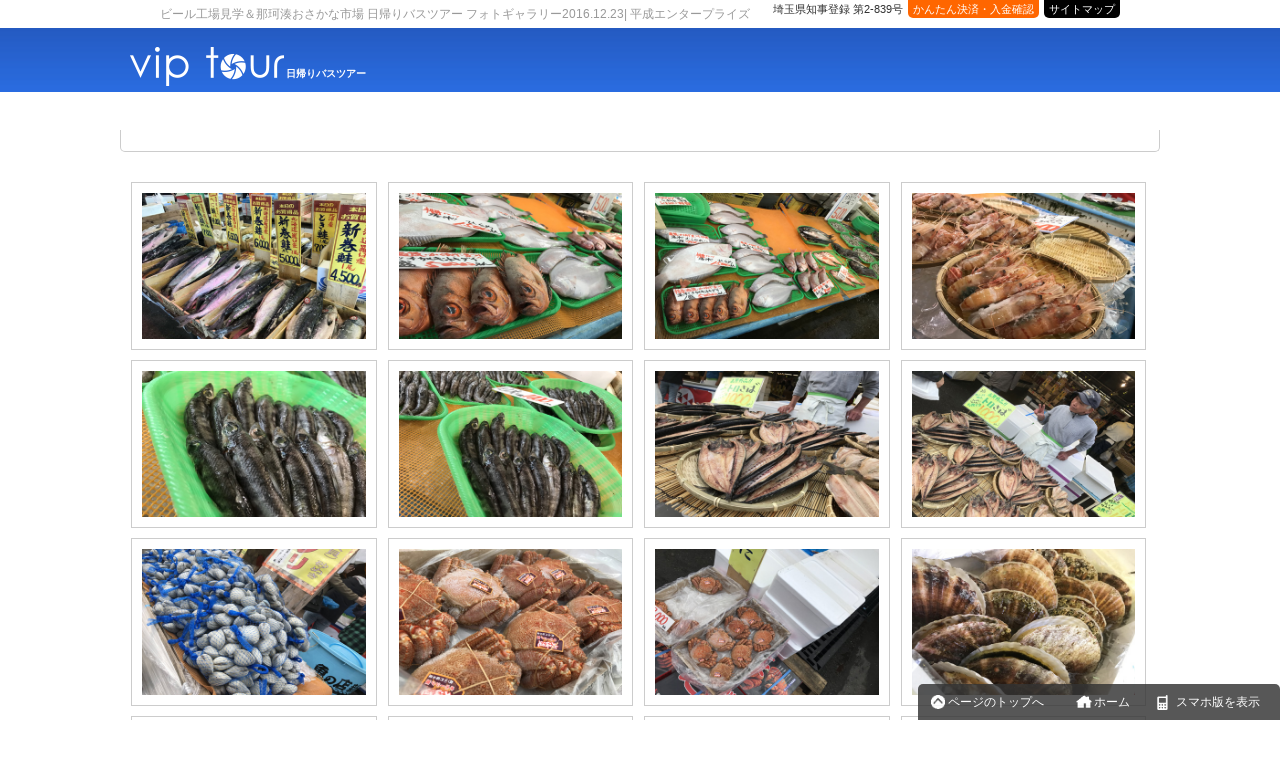

--- FILE ---
content_type: text/html; charset=UTF-8
request_url: https://tour.vipliner.biz/higaeri/beer-factory/photogallery161223.html
body_size: 3912
content:
<!DOCTYPE html>
<html lang="ja">
<head>
<meta charset="utf-8">
<meta http-equiv="X-UA-Compatible" content="IE=edge">
<meta name="viewport" content="width=device-width, initial-scale=1">
<title>ビール工場見学＆那珂湊おさかな市場 日帰りバスツアーフォトギャラリー(2016.12.23) | vipツアー</title>

<meta name="keywords" content="西沢渓谷,トレッキング,日帰り,バスツアー" />
<meta name="description" content="日帰りバスツアーの写真を一挙掲載。2016年12月23日のビール工場見学＆那珂湊おさかな市場 日帰りバスツアーを写真でご紹介します。" />

<meta http-equiv="Content-Style-Type" content="text/css" />
<meta http-equiv="Content-Script-Type" content="text/javascript" />

<link href="../../css/reset.css" rel="stylesheet" type="text/css" />
<link href="../../css/layout.css" rel="stylesheet" type="text/css" />
<link href="../../css/design.css" rel="stylesheet" type="text/css" />
<link href="../../css/design_mobile.css" rel="stylesheet" type="text/css" />
<link href="../../css/module.css" rel="stylesheet" type="text/css" />

<script src="https://ajax.googleapis.com/ajax/libs/jquery/1.8.3/jquery.min.js?ver=1.8.3"></script>
<script src="../../js/utility.js"></script>
<script src="../../js/jquery.cookie.js"></script>
<script src="../../js/thickbox.js"></script>
<link href="../../css/thickbox.css" rel="stylesheet" type="text/css" />

<!-- HTML5 Shim and Respond.js IE8 support of HTML5 elements and media queries -->
<!-- WARNING: Respond.js doesn't work if you view the page via file:// -->
<!--[if lt IE 9]>
<script src="https://oss.maxcdn.com/html5shiv/3.7.2/html5shiv.min.js"></script>
<script src="https://oss.maxcdn.com/respond/1.4.2/respond.min.js"></script>
<![endif]-->

<script>
  (function(i,s,o,g,r,a,m){i['GoogleAnalyticsObject']=r;i[r]=i[r]||function(){
  (i[r].q=i[r].q||[]).push(arguments)},i[r].l=1*new Date();a=s.createElement(o),
  m=s.getElementsByTagName(o)[0];a.async=1;a.src=g;m.parentNode.insertBefore(a,m)
  })(window,document,'script','//www.google-analytics.com/analytics.js','ga');

  ga('create', 'UA-63682292-1', 'auto');
  ga('send', 'pageview');

</script>
</head>

<body class="col1">
<div id="container">

<!--▼header-->
<div id="header">
<div id="header-in" class="clearfix">

<div id="top" class="nombl">
<div id="top-in" class="clearfix">
<div id="top-title">
  <h1>ビール工場見学＆那珂湊おさかな市場 日帰りバスツアー フォトギャラリー2016.12.23| 平成エンタープライズ</h1>
</div>

<ul id="top-menu">
<li class="kessai-link"><a href="https://www.dreamjourney.jp/pay_credit_sys_hep/custkessai/login.jsp?XCD=HEP" target="_blank" rel="nofollow">かんたん決済・入金確認</a></li>
<li class="sitemap"><a href="<?php echo $path; ?>sitemap.html">サイトマップ</a></li>
</ul>
<div id="top-name">
<p>埼玉県知事登録 第2-839号</p>
</div>
</div><!-- top-in -->
</div><!-- top -->

<!-- グローバルメニュー幅設定 gmenu-in -->
<div id="gmenu-in">
<div id="header-left">
<a href="<?php echo $path; ?>higaeri/"><img src="https://tour.vipliner.biz/images/header/n_logo.png" alt="日帰りバスツアー" width="210" class="m-l10" /></a><p class="white fb f-s09em toptxt">日帰りバスツアー</p></div>

<!-- header-right -->
<div id="header-right">
<div class="btn-gnav fr m-r10"></div>
<div id="global-nav">
<dl id="global-nav-in">
<dd class="menu-wrap">
<!--#include virtual="/inc_header/g-navi_higaeri.html" -->
</dd>
</dl>
</div><!-- global-nav -->
</div><!-- header-right -->
<br class=" clear" />
</div>
<!-- gmenu-in -->
</div>
<!-- header-in -->
</div>
<!--▲header-->

<!--▼パン屑ナビ-->
<div class="bg-f1f1f1">
<div id="breadcrumbs">
<ol>
<li class="first"><a href="<?php echo $path; ?>" itemprop="url">HOME</a></li>
<li><a href="<?php echo $path; ?>higaeri/" itemprop="url">日帰りバスツアー</a></li>
<li><a href="<?php echo $path; ?>higaeri/beer-factory/" itemprop="url">ビール工場見学＆那珂湊おさかな市場 日帰りバスツアー</a></li>
<li>フォトギャラリー 2016.12.23</li>
</ol>
</div>
</div>
<!--▲パン屑ナビ-->

<!-- main-title -->

<!--main-->
<div id="main">
<!--main-in-->
<div id="main-in">

<!--▼▼▼メインコンテンツ▼▼▼-->
<div id="main-contents">

<!--ツアーメイン-->
<div class="kadomaru_ttl-box"><h2 class="f-s13em fb"><span class="f-s08em">ツアー当日の様子をご紹介。</span><br />大人の社会見学「アサヒビール工場」＆那珂湊おさかな市場＆めんたいパーク大洗！ 日帰りバスツアー　フォトギャラリー</h2>
</div>
<div class="col_4"><a href="../../images/higaeri/beer-nakaminato/20161223/photo_001.jpg" class="thickbox" name="" ><img src="../../images/dj/higaeri/nakaminato/photo_001.jpg" width="100%" alt="" /></a></div>
<div class="col_4"><a href="../../images/higaeri/beer-nakaminato/20161223/photo_002.jpg" class="thickbox" name="" ><img src="../../images/dj/higaeri/nakaminato/photo_002.jpg" width="100%" alt="" /></a></div>
<div class="col_4"><a href="../../images/higaeri/beer-nakaminato/20161223/photo_003.jpg" class="thickbox" name="" ><img src="../../images/dj/higaeri/nakaminato/photo_003.jpg" width="100%" alt="" /></a></div>
<div class="col_4"><a href="../../images/higaeri/beer-nakaminato/20161223/photo_004.jpg" class="thickbox" name="" ><img src="../../images/dj/higaeri/nakaminato/photo_004.jpg" width="100%" alt="" /></a></div>
<div class="col_4"><a href="../../images/higaeri/beer-nakaminato/20161223/photo_005.jpg" class="thickbox" name="" ><img src="../../images/dj/higaeri/nakaminato/photo_005.jpg" width="100%" alt="" /></a></div>
<div class="col_4"><a href="../../images/higaeri/beer-nakaminato/20161223/photo_006.jpg" class="thickbox" name="" ><img src="../../images/dj/higaeri/nakaminato/photo_006.jpg" width="100%" alt="" /></a></div>
<div class="col_4"><a href="../../images/higaeri/beer-nakaminato/20161223/photo_007.jpg" class="thickbox" name="" ><img src="../../images/dj/higaeri/nakaminato/photo_007.jpg" width="100%" alt="" /></a></div>
<div class="col_4"><a href="../../images/higaeri/beer-nakaminato/20161223/photo_008.jpg" class="thickbox" name="" ><img src="../../images/dj/higaeri/nakaminato/photo_008.jpg" width="100%" alt="" /></a></div>
<div class="col_4"><a href="../../images/higaeri/beer-nakaminato/20161223/photo_009.jpg" class="thickbox" name="" ><img src="../../images/dj/higaeri/nakaminato/photo_009.jpg" width="100%" alt="" /></a></div>
<div class="col_4"><a href="../../images/higaeri/beer-nakaminato/20161223/photo_010.jpg" class="thickbox" name="" ><img src="../../images/dj/higaeri/nakaminato/photo_010.jpg" width="100%" alt="" /></a></div>
<div class="col_4"><a href="../../images/higaeri/beer-nakaminato/20161223/photo_011.jpg" class="thickbox" name="" ><img src="../../images/dj/higaeri/nakaminato/photo_011.jpg" width="100%" alt="" /></a></div>
<div class="col_4"><a href="../../images/higaeri/beer-nakaminato/20161223/photo_012.jpg" class="thickbox" name="" ><img src="../../images/dj/higaeri/nakaminato/photo_012.jpg" width="100%" alt="" /></a></div>
<div class="col_4"><a href="../../images/higaeri/beer-nakaminato/20161223/photo_013.jpg" class="thickbox" name="" ><img src="../../images/dj/higaeri/nakaminato/photo_013.jpg" width="100%" alt="" /></a></div>
<div class="col_4"><a href="../../images/higaeri/beer-nakaminato/20161223/photo_014.jpg" class="thickbox" name="" ><img src="../../images/dj/higaeri/nakaminato/photo_014.jpg" width="100%" alt="" /></a></div>
<div class="col_4"><a href="../../images/higaeri/beer-nakaminato/20161223/photo_015.jpg" class="thickbox" name="" ><img src="../../images/dj/higaeri/nakaminato/photo_015.jpg" width="100%" alt="" /></a></div>
<div class="col_4"><a href="../../images/higaeri/beer-nakaminato/20161223/photo_016.jpg" class="thickbox" name="" ><img src="../../images/dj/higaeri/nakaminato/photo_016.jpg" width="100%" alt="" /></a></div>
<div class="col_4"><a href="../../images/higaeri/beer-nakaminato/20161223/photo_017.jpg" class="thickbox" name="" ><img src="../../images/dj/higaeri/nakaminato/photo_017.jpg" width="100%" alt="" /></a></div>
<div class="col_4"><a href="../../images/higaeri/beer-nakaminato/20161223/photo_018.jpg" class="thickbox" name="" ><img src="../../images/dj/higaeri/nakaminato/photo_018.jpg" width="100%" alt="" /></a></div>
<div class="col_4"><a href="../../images/higaeri/beer-nakaminato/20161223/photo_019.jpg" class="thickbox" name="" ><img src="../../images/dj/higaeri/nakaminato/photo_019.jpg" width="100%" alt="" /></a></div>
<div class="col_4"><a href="../../images/higaeri/beer-nakaminato/20161223/photo_020.jpg" class="thickbox" name="" ><img src="../../images/dj/higaeri/nakaminato/photo_020.jpg" width="100%" alt="" /></a></div>
<div class="col_4"><a href="../../images/higaeri/beer-nakaminato/20161223/photo_021.jpg" class="thickbox" name="" ><img src="../../images/dj/higaeri/asahi-beer/photo_021.jpg" width="100%" alt="" /></a></div>
<div class="col_4"><a href="../../images/higaeri/beer-nakaminato/20161223/photo_022.jpg" class="thickbox" name="" ><img src="../../images/dj/higaeri/asahi-beer/photo_022.jpg" width="100%" alt="" /></a></div>
<div class="col_4"><a href="../../images/higaeri/beer-nakaminato/20161223/photo_023.jpg" class="thickbox" name="" ><img src="../../images/dj/higaeri/asahi-beer/photo_023.jpg" width="100%" alt="" /></a></div>
<div class="col_4"><a href="../../images/higaeri/beer-nakaminato/20161223/photo_024.jpg" class="thickbox" name="" ><img src="../../images/dj/higaeri/asahi-beer/photo_024.jpg" width="100%" alt="" /></a></div>
<div class="col_4"><a href="../../images/higaeri/beer-nakaminato/20161223/photo_025.jpg" class="thickbox" name="" ><img src="../../images/dj/higaeri/asahi-beer/photo_025.jpg" width="100%" alt="" /></a></div>
<div class="col_4"><a href="../../images/higaeri/beer-nakaminato/20161223/photo_026.jpg" class="thickbox" name="" ><img src="../../images/dj/higaeri/asahi-beer/photo_026.jpg" width="100%" alt="" /></a></div>
<div class="col_4"><a href="../../images/higaeri/beer-nakaminato/20161223/photo_027.jpg" class="thickbox" name="" ><img src="../../images/dj/higaeri/asahi-beer/photo_027.jpg" width="100%" alt="" /></a></div>
<div class="col_4"><a href="../../images/higaeri/beer-nakaminato/20161223/photo_028.jpg" class="thickbox" name="" ><img src="../../images/dj/higaeri/asahi-beer/photo_028.jpg" width="100%" alt="" /></a></div>
<div class="col_4"><a href="../../images/higaeri/beer-nakaminato/20161223/photo_029.jpg" class="thickbox" name="" ><img src="../../images/dj/higaeri/asahi-beer/photo_029.jpg" width="100%" alt="" /></a></div>
<div class="col_4"><a href="../../images/higaeri/beer-nakaminato/20161223/photo_030.jpg" class="thickbox" name="" ><img src="../../images/dj/higaeri/asahi-beer/photo_030.jpg" width="100%" alt="" /></a></div>
<div class="col_4"><a href="../../images/higaeri/beer-nakaminato/20161223/photo_031.jpg" class="thickbox" name="" ><img src="../../images/dj/higaeri/asahi-beer/photo_031.jpg" width="100%" alt="" /></a></div>
<div class="col_4"><a href="../../images/higaeri/beer-nakaminato/20161223/photo_032.jpg" class="thickbox" name="" ><img src="../../images/dj/higaeri/asahi-beer/photo_032.jpg" width="100%" alt="" /></a></div>
<div class="col_4"><a href="../../images/higaeri/beer-nakaminato/20161223/photo_033.jpg" class="thickbox" name="" ><img src="../../images/dj/higaeri/asahi-beer/photo_033.jpg" width="100%" alt="" /></a></div>
<div class="col_4"><a href="../../images/higaeri/beer-nakaminato/20161223/photo_034.jpg" class="thickbox" name="" ><img src="../../images/dj/higaeri/asahi-beer/photo_034.jpg" width="100%" alt="" /></a></div>
<div class="col_4"><a href="../../images/higaeri/beer-nakaminato/20161223/photo_035.jpg" class="thickbox" name="" ><img src="../../images/dj/higaeri/asahi-beer/photo_035.jpg" width="100%" alt="" /></a></div>
<div class="col_4"><a href="../../images/higaeri/beer-nakaminato/20161223/photo_036.jpg" class="thickbox" name="" ><img src="../../images/dj/higaeri/asahi-beer/photo_036.jpg" width="100%" alt="" /></a></div>
<div class="col_4"><a href="../../images/higaeri/beer-nakaminato/20161223/photo_037.jpg" class="thickbox" name="" ><img src="../../images/dj/higaeri/asahi-beer/photo_037.jpg" width="100%" alt="" /></a></div>
<div class="col_4"><a href="../../images/higaeri/beer-nakaminato/20161223/photo_038.jpg" class="thickbox" name="" ><img src="../../images/dj/higaeri/asahi-beer/photo_038.jpg" width="100%" alt="" /></a></div>
<div class="col_4"><a href="../../images/higaeri/beer-nakaminato/20161223/photo_039.jpg" class="thickbox" name="" ><img src="../../images/dj/higaeri/asahi-beer/photo_039.jpg" width="100%" alt="" /></a></div>
<div class="col_4"><a href="../../images/higaeri/beer-nakaminato/20161223/photo_040.jpg" class="thickbox" name="" ><img src="../../images/dj/higaeri/asahi-beer/photo_040.jpg" width="100%" alt="" /></a></div>
<div class="col_4"><a href="../../images/higaeri/beer-nakaminato/20161223/photo_041.jpg" class="thickbox" name="" ><img src="../../images/dj/higaeri/asahi-beer/photo_041.jpg" width="100%" alt="" /></a></div>
<div class="col_4"><a href="../../images/higaeri/beer-nakaminato/20161223/photo_042.jpg" class="thickbox" name="" ><img src="../../images/dj/higaeri/asahi-beer/photo_042.jpg" width="100%" alt="" /></a></div>
<div class="col_4"><a href="../../images/higaeri/beer-nakaminato/20161223/photo_043.jpg" class="thickbox" name="" ><img src="../../images/dj/higaeri/asahi-beer/photo_043.jpg" width="100%" alt="" /></a></div>
<div class="col_4"><a href="../../images/higaeri/beer-nakaminato/20161223/photo_044.jpg" class="thickbox" name="" ><img src="../../images/dj/higaeri/asahi-beer/photo_044.jpg" width="100%" alt="" /></a></div>
<div class="col_4"><a href="../../images/higaeri/beer-nakaminato/20161223/photo_045.jpg" class="thickbox" name="" ><img src="../../images/dj/higaeri/asahi-beer/photo_045.jpg" width="100%" alt="" /></a></div>
<div class="col_4"><a href="../../images/higaeri/beer-nakaminato/20161223/photo_046.jpg" class="thickbox" name="" ><img src="../../images/dj/higaeri/asahi-beer/photo_046.jpg" width="100%" alt="" /></a></div>
<div class="col_4"><a href="../../images/higaeri/beer-nakaminato/20161223/photo_047.jpg" class="thickbox" name="" ><img src="../../images/dj/higaeri/asahi-beer/photo_047.jpg" width="100%" alt="" /></a></div>
<div class="col_4"><a href="../../images/higaeri/beer-nakaminato/20161223/photo_048.jpg" class="thickbox" name="" ><img src="../../images/dj/higaeri/asahi-beer/photo_048.jpg" width="100%" alt="" /></a></div>
<div class="col_4"><a href="../../images/higaeri/beer-nakaminato/20161223/photo_049.jpg" class="thickbox" name="" ><img src="../../images/dj/higaeri/asahi-beer/photo_049.jpg" width="100%" alt="" /></a></div>
<div class="col_4"><a href="../../images/higaeri/beer-nakaminato/20161223/photo_050.jpg" class="thickbox" name="" ><img src="../../images/dj/higaeri/asahi-beer/photo_050.jpg" width="100%" alt="" /></a></div>
<div class="col_4"><a href="../../images/higaeri/beer-nakaminato/20161223/photo_051.jpg" class="thickbox" name="" ><img src="../../images/dj/higaeri/asahi-beer/photo_051.jpg" width="100%" alt="" /></a></div>
<div class="col_4"><a href="../../images/higaeri/beer-nakaminato/20161223/photo_052.jpg" class="thickbox" name="" ><img src="../../images/dj/higaeri/asahi-beer/photo_052.jpg" width="100%" alt="" /></a></div>
<div class="col_4"><a href="../../images/higaeri/beer-nakaminato/20161223/photo_053.jpg" class="thickbox" name="" ><img src="../../images/dj/higaeri/asahi-beer/photo_053.jpg" width="100%" alt="" /></a></div>
<div class="col_4"><a href="../../images/higaeri/beer-nakaminato/20161223/photo_054.jpg" class="thickbox" name="" ><img src="../../images/dj/higaeri/asahi-beer/photo_054.jpg" width="100%" alt="" /></a></div>
<div class="col_4"><a href="../../images/higaeri/beer-nakaminato/20161223/photo_055.jpg" class="thickbox" name="" ><img src="../../images/dj/higaeri/asahi-beer/photo_055.jpg" width="100%" alt="" /></a></div>
<div class="col_4"><a href="../../images/higaeri/beer-nakaminato/20161223/photo_056.jpg" class="thickbox" name="" ><img src="../../images/dj/higaeri/asahi-beer/photo_056.jpg" width="100%" alt="" /></a></div>
<div class="col_4"><a href="../../images/higaeri/beer-nakaminato/20161223/photo_057.jpg" class="thickbox" name="" ><img src="../../images/dj/higaeri/asahi-beer/photo_057.jpg" width="100%" alt="" /></a></div>
<div class="col_4"><a href="../../images/higaeri/beer-nakaminato/20161223/photo_058.jpg" class="thickbox" name="" ><img src="../../images/dj/higaeri/asahi-beer/photo_058.jpg" width="100%" alt="" /></a></div>
<div class="col_4"><a href="../../images/higaeri/beer-nakaminato/20161223/photo_059.jpg" class="thickbox" name="" ><img src="../../images/dj/higaeri/asahi-beer/photo_059.jpg" width="100%" alt="" /></a></div>
<div class="col_4"><a href="../../images/higaeri/beer-nakaminato/20161223/photo_060.jpg" class="thickbox" name="" ><img src="../../images/dj/higaeri/asahi-beer/photo_060.jpg" width="100%" alt="" /></a></div>
<div class="col_4"><a href="../../images/higaeri/beer-nakaminato/20161223/photo_061.jpg" class="thickbox" name="" ><img src="../../images/dj/higaeri/asahi-beer/photo_061.jpg" width="100%" alt="" /></a></div>
<div class="col_4"><a href="../../images/higaeri/beer-nakaminato/20161223/photo_062.jpg" class="thickbox" name="" ><img src="../../images/dj/higaeri/asahi-beer/photo_062.jpg" width="100%" alt="" /></a></div>
<div class="col_4"><a href="../../images/higaeri/beer-nakaminato/20161223/photo_063.jpg" class="thickbox" name="" ><img src="../../images/dj/higaeri/asahi-beer/photo_063.jpg" width="100%" alt="" /></a></div>
<div class="col_4"><a href="../../images/higaeri/beer-nakaminato/20161223/photo_064.jpg" class="thickbox" name="" ><img src="../../images/dj/higaeri/asahi-beer/photo_064.jpg" width="100%" alt="" /></a></div>
<div class="col_4"><a href="../../images/higaeri/beer-nakaminato/20161223/photo_065.jpg" class="thickbox" name="" ><img src="../../images/dj/higaeri/asahi-beer/photo_065.jpg" width="100%" alt="" /></a></div>
<div class="col_4"><a href="../../images/higaeri/beer-nakaminato/20161223/photo_066.jpg" class="thickbox" name="" ><img src="../../images/dj/higaeri/asahi-beer/photo_066.jpg" width="100%" alt="" /></a></div>
<div class="col_4"><a href="../../images/higaeri/beer-nakaminato/20161223/photo_067.jpg" class="thickbox" name="" ><img src="../../images/dj/higaeri/asahi-beer/photo_067.jpg" width="100%" alt="" /></a></div>
<div class="col_4"><a href="../../images/higaeri/beer-nakaminato/20161223/photo_068.jpg" class="thickbox" name="" ><img src="../../images/dj/higaeri/asahi-beer/photo_068.jpg" width="100%" alt="" /></a></div>
<div class="col_4"><a href="../../images/higaeri/beer-nakaminato/20161223/photo_069.jpg" class="thickbox" name="" ><img src="../../images/dj/higaeri/asahi-beer/photo_069.jpg" width="100%" alt="" /></a></div>
<div class="col_4"><a href="../../images/higaeri/beer-nakaminato/20161223/photo_070.jpg" class="thickbox" name="" ><img src="../../images/dj/higaeri/asahi-beer/photo_070.jpg" width="100%" alt="" /></a></div>
<div class="col_4"><a href="../../images/higaeri/beer-nakaminato/20161223/photo_071.jpg" class="thickbox" name="" ><img src="../../images/dj/higaeri/asahi-beer/photo_071.jpg" width="100%" alt="" /></a></div>
<div class="col_4"><a href="../../images/higaeri/beer-nakaminato/20161223/photo_072.jpg" class="thickbox" name="" ><img src="../../images/dj/higaeri/asahi-beer/photo_072.jpg" width="100%" alt="" /></a></div>
<div class="col_4"><a href="../../images/higaeri/beer-nakaminato/20161223/photo_073.jpg" class="thickbox" name="" ><img src="../../images/dj/higaeri/asahi-beer/photo_073.jpg" width="100%" alt="" /></a></div>
<div class="col_4"><a href="../../images/higaeri/beer-nakaminato/20161223/photo_074.jpg" class="thickbox" name="" ><img src="../../images/dj/higaeri/asahi-beer/photo_074.jpg" width="100%" alt="" /></a></div>
<div class="col_4"><a href="../../images/higaeri/beer-nakaminato/20161223/photo_075.jpg" class="thickbox" name="" ><img src="../../images/dj/higaeri/asahi-beer/photo_075.jpg" width="100%" alt="" /></a></div>
<div class="col_4"><a href="../../images/higaeri/beer-nakaminato/20161223/photo_076.jpg" class="thickbox" name="" ><img src="../../images/dj/higaeri/asahi-beer/photo_076.jpg" width="100%" alt="" /></a></div>
<div class="col_4"><a href="../../images/higaeri/beer-nakaminato/20161223/photo_077.jpg" class="thickbox" name="" ><img src="../../images/dj/higaeri/asahi-beer/photo_077.jpg" width="100%" alt="" /></a></div>
<div class="col_4"><a href="../../images/higaeri/beer-nakaminato/20161223/photo_078.jpg" class="thickbox" name="" ><img src="../../images/dj/higaeri/asahi-beer/photo_078.jpg" width="100%" alt="" /></a></div>
<div class="col_4"><a href="../../images/higaeri/beer-nakaminato/20161223/photo_079.jpg" class="thickbox" name="" ><img src="../../images/dj/higaeri/asahi-beer/photo_079.jpg" width="100%" alt="" /></a></div>
<div class="col_4"><a href="../../images/higaeri/beer-nakaminato/20161223/photo_080.jpg" class="thickbox" name="" ><img src="../../images/dj/higaeri/asahi-beer/photo_080.jpg" width="100%" alt="" /></a></div>
<div class="col_4"><a href="../../images/higaeri/beer-nakaminato/20161223/photo_081.jpg" class="thickbox" name="" ><img src="../../images/dj/higaeri/asahi-beer/photo_081.jpg" width="100%" alt="" /></a></div>
<div class="col_4"><a href="../../images/higaeri/beer-nakaminato/20161223/photo_082.jpg" class="thickbox" name="" ><img src="../../images/dj/higaeri/asahi-beer/photo_082.jpg" width="100%" alt="" /></a></div>
<div class="col_4"><a href="../../images/higaeri/beer-nakaminato/20161223/photo_083.jpg" class="thickbox" name="" ><img src="../../images/dj/higaeri/asahi-beer/photo_083.jpg" width="100%" alt="" /></a></div>
<div class="col_4"><a href="../../images/higaeri/beer-nakaminato/20161223/photo_084.jpg" class="thickbox" name="" ><img src="../../images/dj/higaeri/asahi-beer/photo_084.jpg" width="100%" alt="" /></a></div>
<div class="col_4"><a href="../../images/higaeri/beer-nakaminato/20161223/photo_085.jpg" class="thickbox" name="" ><img src="../../images/dj/higaeri/asahi-beer/photo_085.jpg" width="100%" alt="" /></a></div>
<div class="col_4"><a href="../../images/higaeri/beer-nakaminato/20161223/photo_086.jpg" class="thickbox" name="" ><img src="../../images/dj/higaeri/asahi-beer/photo_086.jpg" width="100%" alt="" /></a></div>
<div class="col_4"><a href="../../images/higaeri/beer-nakaminato/20161223/photo_087.jpg" class="thickbox" name="" ><img src="../../images/dj/higaeri/asahi-beer/photo_087.jpg" width="100%" alt="" /></a></div>
<div class="col_4"><a href="../../images/higaeri/beer-nakaminato/20161223/photo_088.jpg" class="thickbox" name="" ><img src="../../images/dj/higaeri/asahi-beer/photo_088.jpg" width="100%" alt="" /></a></div>
<br class="clear" />
<div class="p-10 m-t15 bo fr">
  <p>2016年12月23日(祝) 添乗員：奥原</p>
</div>
<br class="clear" />


</div>
<!--▲▲▲メインコンテンツ▲▲▲-->
</div><!--/main-in-->
</div><!--/main-->


<!--▼フッター-->
<div id="footer">
<div id="footer-in" class="clearfix">

<div class="area">
<div class="w53per fl">
<div class="fl mw20per">
<img src="https://tour.vipliner.biz/images/footer/tel_icon.gif" width="100%" alt=""></div>
<div class="fl mw75per m-l10">
<p class="f-s09em">お電話でのお申し込み・お問い合わせ</p>
<p class="f-s50 l-h13">049-275-6500</p>
<p class="f-s08em">[営業時間]<br />
月曜日～金曜日10:00～14:00　15:00～18:00　土曜日・休日 休業<br />
(7/1～9/8のみ、土日祝12:00-17:00営業)</p>
</div>
</div>
<div class="w45per fr">
<div class="mw60per fl">
<a href="<?php echo $path; ?>corp/payment.html"><img src="https://tour.vipliner.biz/images/footer/cv_all.jpg" width="100%" alt=""></a>
</div>
<div class="mw36per fr">
<!-- GeoTrust QuickSSL [tm] Smart  Icon tag. Do not edit. -->
<script language="javascript" type="text/javascript"
src="//smarticon.geotrust.com/si.js"></script>
<!-- end  GeoTrust Smart Icon tag -->
</div>
</div>

<div class="w45per fr">
<p class="f-s08em">[旅行企画/実施]株式会社 平成エンタープライズ <br />
  埼玉県富士見市東みずほ台1-4-5 グランシャリオ201・202号 <br />
  埼玉県知事登録 第2-839号(一般旅行業務取扱管理者:伊藤耕太)</p>
</div>


<br class="clear" />
</div><!--area-->


<div class="area">
<p class="bo cen p-5 f-s07em m-b5">インフォメーション</p>

<div class="w23per fl m-l15">
<div class="footer-menu clearfix">
<ul class="menu">
<li><a href="<?php echo $path; ?>corp/">会社概要</a></li>
</ul>
</div>
</div><!--/w23per-->

<div class="w23per fl m-l15">
<div class="footer-menu clearfix">
<ul class="menu">
<li><a href="<?php echo $path; ?>corp/environment.html">ご利用環境</a></li>
</ul>
</div>
</div><!--/w23per-->

<div class="w23per fl m-l15">
<div class="footer-menu clearfix">
<ul class="menu">
<li><a href="<?php echo $path; ?>corp/tokusho.html">特定商取引に関する表記</a></li>
</ul>
</div>
</div><!--/w23per-->

<div class="w23per fl m-l15">
<div class="footer-menu clearfix">
<ul class="menu">
<li><a href="<?php echo $path; ?>corp/privacy.html">個人情報保護方針</a></li>
</ul>
</div>
</div><!--/w23per-->
</div><!-- area -->
</div><!-- footer-in -->
</div><!--▲フッター-->

<div class="copyright">
<p><small>Copyright (C) 日帰りバスツアー | vipツアー <span>All Rights Reserved.</span></small></p>
</div><!--/copyright-->
</div>

<!--▼float_menu-->
<div id="float_menu">
<ul>
<li><a href="#container" class="top">ページのトップへ</a></li>
<li><a href="<?php echo $path; ?>" class="home">ホーム</a></li>
<li class="onlymbl"><p id="pc-btn"><a href="#" class="pc">PC版を表示</a></p></li>
<li class="nombl"><p id="sp-btn"><a href="#" class="sp">スマホ版を表示</a></p></li>
</ul>
</div>
<!--▲float_menu-->


</body>
</html>

--- FILE ---
content_type: text/css
request_url: https://tour.vipliner.biz/css/reset.css
body_size: 1483
content:
@charset "UTF-8";

/*------------------------------------------------------------
ブラウザ固有のCSSをリセット
-------------------------------------------------------------*/

*{ letter-spacing: 0; }

html{ overflow-y: scroll; }

body,div,ol,ul,li,
h1,h2,h3,h4,h5,h6,pre,form,fieldset,
input,p,blockquote{
	margin: 0;
	padding: 0;
}

address,caption,cite,code,dfn,var,h1,h2,h3,h4,h5,h6{
	font-style: normal;
	font-weight: normal;
}

h1,h2,h3,h4,h5,h6,small{
	font-size: 100%;
	font-weight: normal;
}

fieldset,img,abbr{ border: 0; }

caption{ text-align: left; }

q{ quotes: none; }

q:before,q:after{
	content: '';
	content: none;
}

a{ text-decoration: none; }

a:hover,
a:active{ outline: 0; }

img{
	border: 0;
	vertical-align: bottom;
	-ms-interpolation-mode: bicubic;
}

b,strong{ font-weight: bold; }

div{ word-wrap: break-word; }

sub,sup{
	position: relative;
	line-height: 0;
	vertical-align: baseline;
	font-size: 75%;
}
sup{ top: -0.5em; }
sub{ bottom: -0.25em; }

pre,code{
	font-size: 1em;
	font-family: sans-serif;
}

pre{
	overflow: auto;
	white-space: pre-wrap;
	word-wrap: break-word;
}

form{ margin: 0; }

button,input,select,textarea,optgroup,option{
	margin: 0;
	font-family: sans-serif;
	font-size: 100%;
	vertical-align: baseline;
}

* html button,
* html input,
* html select,
* html textarea{ vertical-align: middle; } /* IE6 */

*+html button,
*+html input,
*+html select,
*+html textarea{ vertical-align: middle; } /* IE7 */

button,input{ line-height: normal; }

* html button,
* html input{ overflow: visible; } /* IE6 */

*+html button,
*+html input{ overflow: visible; } /* IE7 */

textarea{
	overflow: auto;
	vertical-align: top;
}

input[type="text"],textarea{ padding: 2px; }

button,
input[type="button"],
input[type="reset"],
input[type="submit"]{ -webkit-appearance: button; }

button::-moz-focus-inner,
input::-moz-focus-inner{
	margin: 0;
	padding: 0;
	border: 0;
}

/*--------------------------------------------------------
レイアウトの共通設定
-------------------------------------------------------*/

body{
	font-family: 'メイリオ', Meiryo, 'ＭＳ Ｐゴシック', sans-serif;
	font-size: 62.5%;
	font-style: normal;
	color:#333;
	line-height: 1.65;
}

/* ●メインカラム デフォルト文字サイズ(1.0em = 10px) */
#main-contents{ font-size: 1.4em; }


#container{
	position: relative;
}

/*●リンク文字*/

a:link,
a:visited{ color: #333; text-decoration: none;  }
a:hover,
a:active{ color: #666; text-decoration: underline; }




/*●段落タグ（Pタグ）*/
#main-contents p{ 
	margin:5px;
	margin-bottom: 1.0em;
}


/*●リストタグ（デフォルト設定）*/
#main-contents ul,
#main-contents ol{
	margin: 0 0.8em 1.5em 1.7em;
	padding: 0;
}

#main-contents li{
	margin-bottom: 0.5em;
	line-height: 1.5em;
}

.main-contents ul,
.main-contents ol{
	margin: 0 0.8em 1.5em 1.7em;
	padding: 0;
}

.main-contents li{
	margin-bottom: 0.5em;
	line-height: 1.5em;
}

/*●テーブルタグ（デフォルト設定）*/
table{
	width: 100%!important;
	border-collapse: collapse;
	border-spacing: 0;
	table-layout: fixed;
	word-break: break-all;
	word-wrap: break-word;
	display:block;
}

table th{
	padding: 0.8em 1.0em;
	font-weight:normal;
}

table td{
	padding: 0.8em 1.0em;
}

/*「table」の1行目に「colspan」を利用する場合は「auto」を指定する*/
/*#main-contents table{ table-layout: auto; }*/

* html table{ border-collapse: collapse; } /* IE6 */
*+html table{ border-collapse: collapse; } /* IE7 */


hr{
	clear: both;
	height: 1px;
	margin: 0 0 1.5em;
	padding: 0;
	border: 0;
	border-top: 1px solid #ccc;
	color: #ccc;
	font-size: 1.0em;
	line-height: 1.0em;
}
* html hr{ margin: 0 0 1.2em; } /* IE6 */
*+html hr{ margin: 0 0 1.2em; } /* IE7 */





--- FILE ---
content_type: text/css
request_url: https://tour.vipliner.biz/css/layout.css
body_size: 1846
content:
@charset "UTF-8";

/*------------------------------------------------------------
背景色設定
-------------------------------------------------------------*/

html,body{ 
/*	width: 100%; 
	background:#FFF;
	max-width:1000px;*/
	margin:0 auto;

}



#container{

}

#main,
#main-in{
	background:#FFF;
}

#main-contents{
	/*background:#FFF;*/
	padding:10px 0 20px 0;
}

.main-contents{
	padding:10px 0 20px 0;
}


/*--------------------------------------------------------
1カラムレイアウト
--------------------------------------------------------*/

.col1 #container,
.col1 #top,
.col1 #header,
.col1 #global-nav,
.col1 #main,
.col1 #footer{
	width: 100%;
	min-width: 1000px;
}

/* bxsliderズレ対策 */
.col1 #main-image,
.col1 #main-image-in{
	width:965px;
	/*margin-left:10px;*/
	margin-left:0px!important;
}

.col1 #top-in{
	width:960px;
	margin:0 auto!important;
}

.col1 #breadcrumbs,
/*.col1 #header-in,*/
.col1 #global-nav-in,
.col1 #gmenu-in,
.col1 #main-in,
.col1 #footer-in/*,
.col1 .copyright*/{
	width: 1040px;
	margin-left: auto!important;
	margin-right: auto!important;
	padding:5px 0;
}

.col1 #main-title/*サブページ用タイトル画像*/{
	width: 1040px;
	margin-left: auto!important;
	margin-right: auto!important;
	padding:0 0 5px 0;
}



.col1 #main-contents{ width: 100%; }
.col1 .main-contents{ width: 100%; }


.col1 #w1200px{
	width: 1200px;
	margin-left: auto!important;
	margin-right: auto!important;	
}

.col1 .main-in{
	width: 960px;
	margin-left: auto!important;
	margin-right: auto!important;	
}



/*--------------------------------------------------------
2カラムレイアウト
--------------------------------------------------------*/

.col2 #container,
.col2 #top,
.col2 #header,
.col2 #global-nav,
.col2 #top-banner,
.col2 #main,
.col2 #main-image,
.col2 #footer,
.col2 .copyright,
.col2r #container,
.col2r #top,
.col2r #header,
.col2r #global-nav,
.col2r #top-banner,
.col2r #main,
.col2r #main-image,
.col2r #footer,
.col2r .copyright{
	width: 100%;
	min-width: 1000px;
}

.col2 #top-in,
.col2 #header-in,
.col2 #global-nav-in,
.col2 #top-banner-in,
.col2 #main-in,
.col2 #footer-in,
.col2 .copyright p,
.col2r #top-in,
.col2r #header-in,
.col2r #global-nav-in,
.col2r #top-banner-in,
.col2r #main-in,
.col2r #footer-in,
.col2r .copyright p{
	width: 1000px;
	margin: auto;
}

.col2 #main-image-in,
.col2r #main-image-in{
	width:100%;
	height:auto;
	margin: auto;
}

.col2 #sidebar,
.col2r #sidebar{ width: 26%; }

.col2 #main-and-sub,
.col2r #main-and-sub{ width: 72%; }


/*コンテンツ配置*/
.col2 #main-and-sub{ float: left; }
.col2 #sidebar{ float: right; }

.col2r #main-and-sub{ float: right; }
.col2r #sidebar{ float: left; }


/*--------------------------------------------------------
3カラムレイアウト
--------------------------------------------------------*/

.col3 #container,
.col3 #top,
.col3 #header,
.col3 #global-nav,
.col3 #top-banner,
.col3 #main,
.col3 #main-image,
.col3 #footer,
.col3 .copyright,
.col3r #container,
.col3r #top,
.col3r #header,
.col3r #global-nav,
.col3r #top-banner,
.col3r #main,
.col3r #main-image,
.col3r #footer,
.col3r .copyright{
	width: 100%;
	min-width: 1000px;
}

.col3 #top-in,
.col3 #header-in,
.col3 #global-nav-in,
.col3 #top-banner-in,
.col3 #main-in,
.col3 #main-image-in,
.col3 #footer-in,
.col3 .copyright p,
.col3r #top-in,
.col3r #header-in,
.col3r #global-nav-in,
.col3r #top-banner-in,
.col3r #main-in,
.col3r #main-image-in,
.col3r #footer-in,
.col3r .copyright p{
	width: 1000px;
	margin: auto;
}

.col3 #sidebar,
.col3r #sidebar{ width: 20%; }

.col3 #main-and-sub,
.col3r #main-and-sub{ width: 78.5%; }

.col3 #main-contents,
.col3r #main-contents{ width: 72.5%; }

.col3 #sub-contents,
.col3r #sub-contents{ width: 25.45%; }


/*コンテンツ配置*/
.col3 #main-and-sub{ float: left; }
.col3 #main-contents{ float: right; }
.col3 #sub-contents{ float: left; }
.col3 #sidebar{ float: right; }

.col3r #main-and-sub{ float: left; }
.col3r #main-contents{ float: left; }
.col3r #sub-contents{ float: right; }
.col3r #sidebar{ float: right; }

/*ポジション設定*/

.absolute{position:absolute;}/*絶対値*/
.fixed{position:fixed;}/*絶対値 完全固定*/
.relative{position:relative;}/*相対値*/

/*オーバーライトアイコン(右上)*/
.overright_t-10xl-10{position:absolute; right:-10px; top:-10px;}	

/*オーバーライトアイコン(下)*/
.overright_b-10{position:absolute; bottom:10px;}


/*レイアウトリセット*/
.clear{
	clear:both;
}

/*------------------------------------------------
DJヘッダー用追記
--------------------------------------------------*/

#dj_top{
	width: 100%;
	min-width: 1000px;
	background-color:#FFFFFF;
	height:120%;
}
#dj_top-in{
	width:960px;
	margin:0 auto!important;
}

/*●h1エリア*/
#dj_top-in #top-title{
	text-align:left;
	float:left;
	margin-top:5px;
	margin-bottom:5px;	
}

#dj_top-in #top-title h1{
	font-size:1.1em;
	line-height:1.0em;
	color:#999;
	font-weight:normal;
	margin:0;
	padding:3px 0 3px 0;
}

#dj_footer-in{
	width: 960px;
	text-align:left;
	margin-left: auto!important;
	margin-right: auto!important;	
}

/*--------------------------------------------------------
モバイル用レイアウト
------------------------------------------------------*/

@media
only screen and (max-width : 640px){

#body,
#container,
#top,
#dj_top,
#header,
#header-in,
#top-in,
#dj_top-in,
#global-nav,
#gmenu-in,
#top-banner,
#breadcrumbs,
#main-in,
#main,
#main-title,/*サブページ用タイトル画像*/
#dj_footer,
#footer,
#footer-in,
#footer-banner,
.copyright,
.main-in,
#w1200px{
	width: 100%!important;
	min-width: 100%!important;
}

/* bxsliderズレ対策 */
#main-image,
#main-image-in{
	width:100%!important;
	margin-left:0px!important;
}

#breadcrumbs ol,
#global-nav-in,
#top-banner-in,
#footer-banner ul,
.copyright p{
	width: 98%!important;
	margin: 0 1%!important;
}


#sub-contents,
#sidebar,
#main-and-sub{
	float: none!important;
	width: 100%!important;
}

.main-contents,
#main-contents{
	float: none!important;
	width: 100%!important;
}

#main-image img{ width: 100%!important; }


}/* @media */

/*--------------------------------------------------------
20221019
------------------------------------------------------*/
#header .language-box {
    position: absolute;
    left: -3px;
    top: 40px;
    padding-bottom: 8px;
}
#header .language-box ul {
    width: 165px;
    position: absolute;
    left: 0;
    top: 100%;
    list-style: none;
}
#header .language-box ul li {
	max-height: 0;
	overflow: hidden;
	transition: all 0.5s;
}
#header .language-box.active ul li {
	max-height: 40px;
    border-bottom: 1px solid #fff;
}
#header .language-box.active ul li:last-child {
    border-bottom: none;
}
#header .language-box ul a {
    padding: 6px 10px 4px;
    display: block;
    font-size: 12px;
    color: #fff;
    background-color: #7f7f7f;
}
@media screen and (max-width : 640px){
    #header .language-box {
        left: 10px;
        top: 18px;
        padding-bottom: 4px;
    }
    #header .language-box ul {
        width: 113px;
        left: -10px;
    }
    #header .language-box ul a {
        padding: 4px 8px;
        font-size: 10px;
    }
}